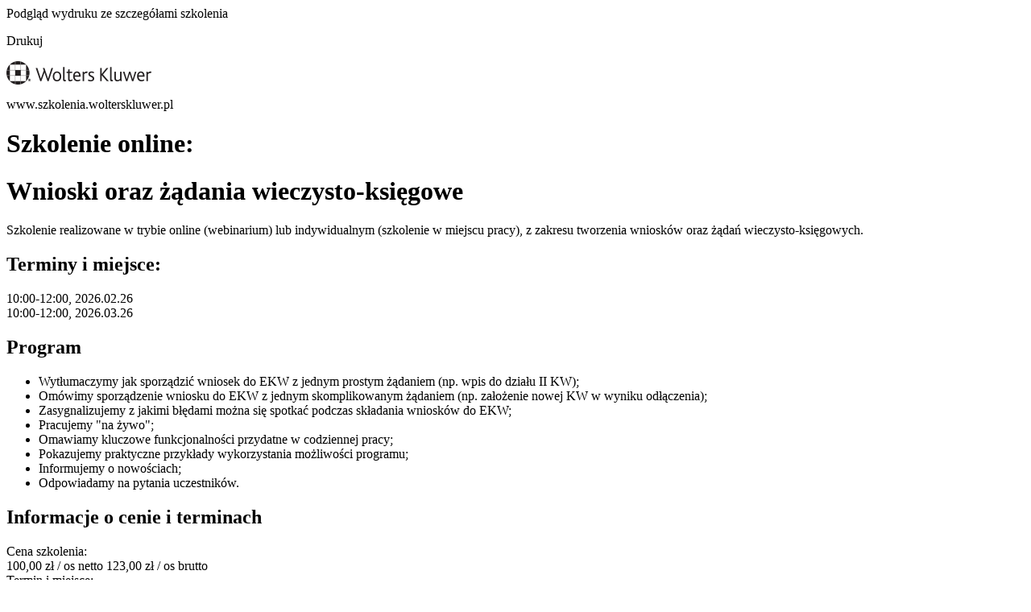

--- FILE ---
content_type: text/html; charset=utf-8
request_url: https://szkolenia.wolterskluwer.pl/ajax/2r6q6aOQxZ60k7XjksHm1cihx-PWsHXkpsXVn8qWmuiV4OHVzmTS4Q/?lang=pl&tplEngine=1&incLangs=1&id_produktu=867
body_size: 3001
content:
<div class="print-page">
<div class="print-header">
    <p>Podgląd wydruku ze szczegółami szkolenia</p>
</div>
<div class="print-button"><p onclick="printPartOfPage();">Drukuj</p></div>
<script language=JavaScript>
<!--
function printPartOfPage()
{
window.print();
}
// -->
</script>
<div id="print-content">
<div class="print">
                <link href="/szablony/szkoleniaabc/styles/print2.css" rel="stylesheet" type="text/css" media="print"/>
                <div class="logo">
                <img src="http://szkolenia.wolterskluwer.pl/szablony/szkoleniaabc/images/logo_gray.png" alt="Wolters Kluwer" />
                <div class="link">
                    <p>www.szkolenia.wolterskluwer.pl</p>
                </div>
            </div>
            <div class="type"><h1>Szkolenie online:&nbsp;</h1></div>
            <h1>Wnioski oraz żądania wieczysto-księgowe</h1>
            <div class="desc">
                <p>Szkolenie realizowane w trybie online (webinarium) lub indywidualnym (szkolenie w miejscu pracy), z zakresu tworzenia wniosków oraz żądań wieczysto-księgowych.</p>
            </div>
            <div class="frame">
                <h2>Terminy i miejsce:</h2>
                <div class="desc">
                                                10:00-12:00, 2026.02.26</br>
                                                10:00-12:00, 2026.03.26</br>
                                        </div>
            </div>
            <!--<div class="frame">
                <div class="info">
                        <p><b style="mso-bidi-font-weight:normal"><span new="" roman="" style="font-size:11.0pt;line-height:107%;font-family:" times="">Szkolenie realizowane w trybie online (webinarium) lub indywidualnym (szkolenie w miejscu pracy), z zakresu tworzenia wniosków oraz żądań wieczysto-księgowych.</span></b></p>                </div>
            </div>-->

                        <div class="frame">
                <div id="block-k1" class="block js-tab">
                        <a name="opis_programu"></a>
                        <h2>
                                Program                        </h2>
                        <div class="desc">
                                <ul>
	<li>Wytłumaczymy jak sporządzić wniosek do EKW z jednym prostym żądaniem (np. wpis do działu II KW);</li>
	<li>Omówimy sporządzenie wniosku do EKW z jednym skomplikowanym żądaniem (np. założenie nowej KW w wyniku odłączenia);</li>
	<li>Zasygnalizujemy z jakimi błędami można się spotkać podczas składania wniosków do EKW;</li>
	<li>Pracujemy "na żywo";</li>
	<li>Omawiamy kluczowe funkcjonalności przydatne w codziennej pracy;</li>
	<li>Pokazujemy praktyczne przykłady wykorzystania możliwości programu;</li>
	<li>Informujemy o nowościach;</li>
	<li>Odpowiadamy na pytania uczestników.</li>
</ul>                                                        </div>
                </div>
            </div>
            

            <!---->

                <!--                <div class="frame">
                    <div id="block-k3" class="block js-tab">
                            <h2>
                                Organizator                            </h2>
                            <div class="description">
                                                                        <div class="person">
                                    <h3>Wolters Kluwer Polska Sp. z o.o.</h3>

                                                                        <div class="desc">
                                        <p style="text-align: justify;">Wolters Kluwer Polska Sp. z o.o. jest największym wydawcą publikacji prawniczych i biznesowych na rynku polskim. Od lat dostarcza najwyższej klasy wiedzę, nowoczesne rozwiązania, narzędzia i usługi dla profesjonalistów z branży prawniczej, podatkowej, biznesu, ochrony zdrowia, edukacji, administracji państwowej i samorządowej. Wspiera ich w podejmowaniu kluczowych decyzji tak by mogli działać pewnie i bez obaw. Wolters Kluwer Polska Sp. z o.o. jest częścią międzynarodowego koncernu Wolters Kluwer – globalnej i wiodącej firmy wydawniczej i dostawcy usług informacyjnych. &nbsp;</p>

<p style="text-align: justify;">&nbsp;</p>

<p style="text-align: justify;">W ofercie wydawnictwa Wolters Kluwer Polska Sp. z o.o. znajdują się produkty elektroniczne, książki i czasopisma jak również szkolenia online i konferencje.</p>                                    </div>
                                                                        </div>
                                                                </div>
                    </div>
                </div>
                -->

                <!---->
                <!--                <div class="frame">
                    <div id="block-k5" class="block js-tab">
                    <h2>
                        Eksperci                    </h2>
                    <div class="description">
                                                <div class="person">
                            <div class="name">Paweł Baranowski</div>

                            
                                                        <div class="desc">
                                <p style="margin: 0px 0px 11px;"><span style="margin: 0px; font-family: &quot;Times New Roman&quot;,serif;">Kilkuletni pracownik Wolters Kluwer Polska na stanowisku Specjalista ds. wdrożeń. Specjalizuje się we wdrażaniu oprogramowania do zarządzania kancelarią. Codzienny kontakt z klientem przekłada się na rozwój i udoskonalanie systemów Wolters Kluwer Polska.</span></p>                            </div>
                                                    </div>
                                                <div class="person">
                            <div class="name">Adam Skowron</div>

                            
                                                        <div class="desc">
                                <p style="margin: 0px 0px 11px;"><span style="margin: 0px; font-family: &quot;Times New Roman&quot;,serif;">Wieloletni pracownik Wolters Kluwer Polska, posiadający bogate doświadczenie w pracy z klientami i we wdrażaniu programu Kancelaria Notarialna.<br />
Wiele godzin poświęconych na wdrożenia produktu i codziennie zdobywana praktyka przekłada się na profesjonalne wsparcie klientów naszej Firmy.</span></p>

<p style="margin: 0px 0px 11px;"><span style="margin: 0px; font-family: &quot;Times New Roman&quot;,serif;"><span style="margin: 0px;">&nbsp;</span><br />
„Dzielenie się wiedzą jest częścią mojej profesji”.</span></p>                            </div>
                                                    </div>
                                            </div>
                    </div>
                </div>
                -->
                                <!---->
                               <!---->
                <!--                <div class="frame">
                    <div id="block-k10" class="block js-tab">
                            <h2>
                                    Informacje organizacyjne                            </h2>
                            <div class="desc">
                                    <p>Terminy szkolenia:&nbsp;</p>

<p><b>09.05.2024 godz. 10:00-12:00</b></p>

<p>&nbsp;</p>

<p><span style="color:#0000CD;"><strong>Mail z linkiem do szkolenia&nbsp;zostanie wysłany na dzień przed i&nbsp;w dniu szkolenia.</strong></span></p>

<p>&nbsp;</p>

<p><span style="color:#000000;">Termin zapisów upływa na dzień przed szkoleniem.&nbsp; &nbsp;</span></p>

<p>&nbsp;</p>

<p>&nbsp;</p>

<p><strong><em>Kontakt w sprawie szkolenia:</em></strong></p>

<p>&nbsp;</p>

<p><strong>tel:</strong>&nbsp;801 04 45 45 <strong>wew. 3</strong></p>

<p><a>pomoc.techniczna@wolterskluwer.pl</a></p>

<p>&nbsp;</p>

<p><strong>Cena szkolenia</strong>: 100 zł netto + 23% vat</p>

<p><strong>Czas trwania szkolenia:&nbsp;</strong>2h</p>                            </div>
                    </div>
                </div>
                     -->
                <!---->
                <!---->
                <!---->
                <!---->
                <!---->
                                <!---->
                <!--<div class="icons">
                                                                                                                        <div class="ico3 recommended" title="Polecany"></div>
                                                                </div>-->
            <div class="frame">
                                    <div class="details">
                            <h2>Informacje o cenie i&nbsp;terminach</h2>
                                                    <div class="price">
                            <div class="title">Cena szkolenia:</div>
                            <div class="value">
                                                                    100,00 zł / os netto                                    123,00 zł / os brutto                                                                </div>
                        </div>
                        <div class="localization">
                                                                                    <div class="title">Termin i miejsce:</div>
                                                            <div class="values">
                                                                        <div class="value">
                                        26.02.2026, 10:00-12:00                                    </div>
                                                                        <div class="value">
                                        26.03.2026, 10:00-12:00                                    </div>
                                                                    </div>
                                                        </div>
                        <div class="time">
                                                            <div class="title">Czas trwania:</div>
                                <div class="value">2h</div>
                                                    </div>
                                        </div>
                    <div class="details">
                        <h2 class="applications">Zgłoszenia</h2>
                                                    
                                                        <div class="contact">
                                    <div class="title">Kontakt w sprawie szkolenia:</div>
                                    <div class="value">
                                                                                        Zespół Pomocy Technicznej</br>
                                                                                                                                    tel. 801 04 45 45 wybierz 3</br>
                                                                                                                                    PL-szkolenia.zam@wolterskluwer.com                                                                                </div>
                            </div>
                                                                        </div>
                            </div>
</div>
</div>
<div class="print-button"><p onclick="printPartOfPage('print-content');">Drukuj</p></div>
</div>


--- FILE ---
content_type: text/css
request_url: https://szkolenia.wolterskluwer.pl/szablony/szkoleniaabc/styles/print2.css
body_size: 117
content:
.print .logo{
    height: 29px;
    margin-bottom: 25px;
}
.mfp-close-btn-in .mfp-close {
    display: none;
}
.print{
    padding: 0px;
}

#page{
    display: none;
}
#block-18{
    display: none;
}
#block-17{
    display: none;
}
#footer-page {
    display: none;
}
.print-page {
    padding-bottom: 0px;
    min-width: 750px;
    width: 100%;
    margin: auto;
    margin: 0px;
    height: auto;
}
.print-page #print-content {
    margin: 0;
}
.print-page .print-header {
    display: none;
}
.print-page .print-button {
    display: none;
}

.mfp-container{
	position: static;
	height: auto;
}

.mfp-wrap{
	position: static;
	height: auto;
	overflow: visible !important;
}
